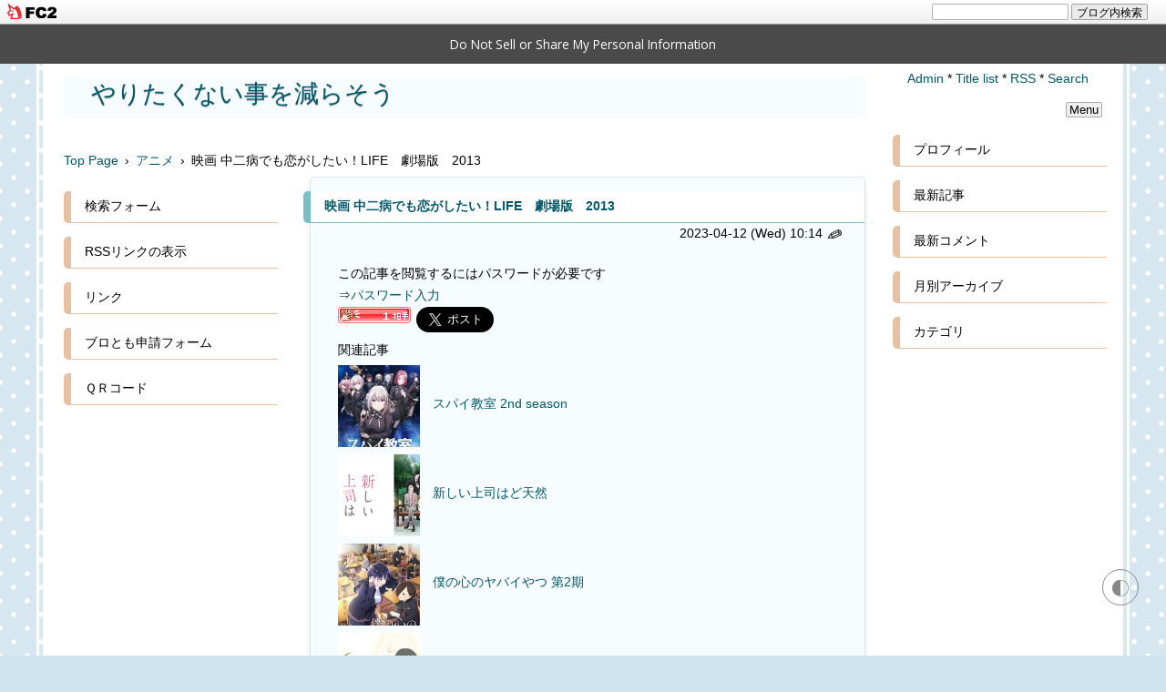

--- FILE ---
content_type: text/html; charset=utf-8
request_url: https://animemuryou.jp/blog-entry-678.html
body_size: 13533
content:
<!DOCTYPE html>
<html lang="ja">
<head><script>(function(){/*

 Copyright The Closure Library Authors.
 SPDX-License-Identifier: Apache-2.0
*/
'use strict';var aa=function(a){var b=0;return function(){return b<a.length?{done:!1,value:a[b++]}:{done:!0}}},ba="function"==typeof Object.create?Object.create:function(a){var b=function(){};b.prototype=a;return new b},k;if("function"==typeof Object.setPrototypeOf)k=Object.setPrototypeOf;else{var m;a:{var ca={a:!0},n={};try{n.__proto__=ca;m=n.a;break a}catch(a){}m=!1}k=m?function(a,b){a.__proto__=b;if(a.__proto__!==b)throw new TypeError(a+" is not extensible");return a}:null}
var p=k,q=function(a,b){a.prototype=ba(b.prototype);a.prototype.constructor=a;if(p)p(a,b);else for(var c in b)if("prototype"!=c)if(Object.defineProperties){var d=Object.getOwnPropertyDescriptor(b,c);d&&Object.defineProperty(a,c,d)}else a[c]=b[c];a.v=b.prototype},r=this||self,da=function(){},t=function(a){return a};var u;var w=function(a,b){this.g=b===v?a:""};w.prototype.toString=function(){return this.g+""};var v={},x=function(a){if(void 0===u){var b=null;var c=r.trustedTypes;if(c&&c.createPolicy){try{b=c.createPolicy("goog#html",{createHTML:t,createScript:t,createScriptURL:t})}catch(d){r.console&&r.console.error(d.message)}u=b}else u=b}a=(b=u)?b.createScriptURL(a):a;return new w(a,v)};var A=function(){return Math.floor(2147483648*Math.random()).toString(36)+Math.abs(Math.floor(2147483648*Math.random())^Date.now()).toString(36)};var B={},C=null;var D="function"===typeof Uint8Array;function E(a,b,c){return"object"===typeof a?D&&!Array.isArray(a)&&a instanceof Uint8Array?c(a):F(a,b,c):b(a)}function F(a,b,c){if(Array.isArray(a)){for(var d=Array(a.length),e=0;e<a.length;e++){var f=a[e];null!=f&&(d[e]=E(f,b,c))}Array.isArray(a)&&a.s&&G(d);return d}d={};for(e in a)Object.prototype.hasOwnProperty.call(a,e)&&(f=a[e],null!=f&&(d[e]=E(f,b,c)));return d}
function ea(a){return F(a,function(b){return"number"===typeof b?isFinite(b)?b:String(b):b},function(b){var c;void 0===c&&(c=0);if(!C){C={};for(var d="ABCDEFGHIJKLMNOPQRSTUVWXYZabcdefghijklmnopqrstuvwxyz0123456789".split(""),e=["+/=","+/","-_=","-_.","-_"],f=0;5>f;f++){var h=d.concat(e[f].split(""));B[f]=h;for(var g=0;g<h.length;g++){var l=h[g];void 0===C[l]&&(C[l]=g)}}}c=B[c];d=Array(Math.floor(b.length/3));e=c[64]||"";for(f=h=0;h<b.length-2;h+=3){var y=b[h],z=b[h+1];l=b[h+2];g=c[y>>2];y=c[(y&3)<<
4|z>>4];z=c[(z&15)<<2|l>>6];l=c[l&63];d[f++]=""+g+y+z+l}g=0;l=e;switch(b.length-h){case 2:g=b[h+1],l=c[(g&15)<<2]||e;case 1:b=b[h],d[f]=""+c[b>>2]+c[(b&3)<<4|g>>4]+l+e}return d.join("")})}var fa={s:{value:!0,configurable:!0}},G=function(a){Array.isArray(a)&&!Object.isFrozen(a)&&Object.defineProperties(a,fa);return a};var H;var J=function(a,b,c){var d=H;H=null;a||(a=d);d=this.constructor.u;a||(a=d?[d]:[]);this.j=d?0:-1;this.h=null;this.g=a;a:{d=this.g.length;a=d-1;if(d&&(d=this.g[a],!(null===d||"object"!=typeof d||Array.isArray(d)||D&&d instanceof Uint8Array))){this.l=a-this.j;this.i=d;break a}void 0!==b&&-1<b?(this.l=Math.max(b,a+1-this.j),this.i=null):this.l=Number.MAX_VALUE}if(c)for(b=0;b<c.length;b++)a=c[b],a<this.l?(a+=this.j,(d=this.g[a])?G(d):this.g[a]=I):(d=this.l+this.j,this.g[d]||(this.i=this.g[d]={}),(d=this.i[a])?
G(d):this.i[a]=I)},I=Object.freeze(G([])),K=function(a,b){if(-1===b)return null;if(b<a.l){b+=a.j;var c=a.g[b];return c!==I?c:a.g[b]=G([])}if(a.i)return c=a.i[b],c!==I?c:a.i[b]=G([])},M=function(a,b){var c=L;if(-1===b)return null;a.h||(a.h={});if(!a.h[b]){var d=K(a,b);d&&(a.h[b]=new c(d))}return a.h[b]};J.prototype.toJSON=function(){var a=N(this,!1);return ea(a)};
var N=function(a,b){if(a.h)for(var c in a.h)if(Object.prototype.hasOwnProperty.call(a.h,c)){var d=a.h[c];if(Array.isArray(d))for(var e=0;e<d.length;e++)d[e]&&N(d[e],b);else d&&N(d,b)}return a.g},O=function(a,b){H=b=b?JSON.parse(b):null;a=new a(b);H=null;return a};J.prototype.toString=function(){return N(this,!1).toString()};var P=function(a){J.call(this,a)};q(P,J);function ha(a){var b,c=(a.ownerDocument&&a.ownerDocument.defaultView||window).document,d=null===(b=c.querySelector)||void 0===b?void 0:b.call(c,"script[nonce]");(b=d?d.nonce||d.getAttribute("nonce")||"":"")&&a.setAttribute("nonce",b)};var Q=function(a,b){b=String(b);"application/xhtml+xml"===a.contentType&&(b=b.toLowerCase());return a.createElement(b)},R=function(a){this.g=a||r.document||document};R.prototype.appendChild=function(a,b){a.appendChild(b)};var S=function(a,b,c,d,e,f){try{var h=a.g,g=Q(a.g,"SCRIPT");g.async=!0;g.src=b instanceof w&&b.constructor===w?b.g:"type_error:TrustedResourceUrl";ha(g);h.head.appendChild(g);g.addEventListener("load",function(){e();d&&h.head.removeChild(g)});g.addEventListener("error",function(){0<c?S(a,b,c-1,d,e,f):(d&&h.head.removeChild(g),f())})}catch(l){f()}};var ia=r.atob("aHR0cHM6Ly93d3cuZ3N0YXRpYy5jb20vaW1hZ2VzL2ljb25zL21hdGVyaWFsL3N5c3RlbS8xeC93YXJuaW5nX2FtYmVyXzI0ZHAucG5n"),ja=r.atob("WW91IGFyZSBzZWVpbmcgdGhpcyBtZXNzYWdlIGJlY2F1c2UgYWQgb3Igc2NyaXB0IGJsb2NraW5nIHNvZnR3YXJlIGlzIGludGVyZmVyaW5nIHdpdGggdGhpcyBwYWdlLg=="),ka=r.atob("RGlzYWJsZSBhbnkgYWQgb3Igc2NyaXB0IGJsb2NraW5nIHNvZnR3YXJlLCB0aGVuIHJlbG9hZCB0aGlzIHBhZ2Uu"),la=function(a,b,c){this.h=a;this.j=new R(this.h);this.g=null;this.i=[];this.l=!1;this.o=b;this.m=c},V=function(a){if(a.h.body&&!a.l){var b=
function(){T(a);r.setTimeout(function(){return U(a,3)},50)};S(a.j,a.o,2,!0,function(){r[a.m]||b()},b);a.l=!0}},T=function(a){for(var b=W(1,5),c=0;c<b;c++){var d=X(a);a.h.body.appendChild(d);a.i.push(d)}b=X(a);b.style.bottom="0";b.style.left="0";b.style.position="fixed";b.style.width=W(100,110).toString()+"%";b.style.zIndex=W(2147483544,2147483644).toString();b.style["background-color"]=ma(249,259,242,252,219,229);b.style["box-shadow"]="0 0 12px #888";b.style.color=ma(0,10,0,10,0,10);b.style.display=
"flex";b.style["justify-content"]="center";b.style["font-family"]="Roboto, Arial";c=X(a);c.style.width=W(80,85).toString()+"%";c.style.maxWidth=W(750,775).toString()+"px";c.style.margin="24px";c.style.display="flex";c.style["align-items"]="flex-start";c.style["justify-content"]="center";d=Q(a.j.g,"IMG");d.className=A();d.src=ia;d.style.height="24px";d.style.width="24px";d.style["padding-right"]="16px";var e=X(a),f=X(a);f.style["font-weight"]="bold";f.textContent=ja;var h=X(a);h.textContent=ka;Y(a,
e,f);Y(a,e,h);Y(a,c,d);Y(a,c,e);Y(a,b,c);a.g=b;a.h.body.appendChild(a.g);b=W(1,5);for(c=0;c<b;c++)d=X(a),a.h.body.appendChild(d),a.i.push(d)},Y=function(a,b,c){for(var d=W(1,5),e=0;e<d;e++){var f=X(a);b.appendChild(f)}b.appendChild(c);c=W(1,5);for(d=0;d<c;d++)e=X(a),b.appendChild(e)},W=function(a,b){return Math.floor(a+Math.random()*(b-a))},ma=function(a,b,c,d,e,f){return"rgb("+W(Math.max(a,0),Math.min(b,255)).toString()+","+W(Math.max(c,0),Math.min(d,255)).toString()+","+W(Math.max(e,0),Math.min(f,
255)).toString()+")"},X=function(a){a=Q(a.j.g,"DIV");a.className=A();return a},U=function(a,b){0>=b||null!=a.g&&0!=a.g.offsetHeight&&0!=a.g.offsetWidth||(na(a),T(a),r.setTimeout(function(){return U(a,b-1)},50))},na=function(a){var b=a.i;var c="undefined"!=typeof Symbol&&Symbol.iterator&&b[Symbol.iterator];b=c?c.call(b):{next:aa(b)};for(c=b.next();!c.done;c=b.next())(c=c.value)&&c.parentNode&&c.parentNode.removeChild(c);a.i=[];(b=a.g)&&b.parentNode&&b.parentNode.removeChild(b);a.g=null};var pa=function(a,b,c,d,e){var f=oa(c),h=function(l){l.appendChild(f);r.setTimeout(function(){f?(0!==f.offsetHeight&&0!==f.offsetWidth?b():a(),f.parentNode&&f.parentNode.removeChild(f)):a()},d)},g=function(l){document.body?h(document.body):0<l?r.setTimeout(function(){g(l-1)},e):b()};g(3)},oa=function(a){var b=document.createElement("div");b.className=a;b.style.width="1px";b.style.height="1px";b.style.position="absolute";b.style.left="-10000px";b.style.top="-10000px";b.style.zIndex="-10000";return b};var L=function(a){J.call(this,a)};q(L,J);var qa=function(a){J.call(this,a)};q(qa,J);var ra=function(a,b){this.l=a;this.m=new R(a.document);this.g=b;this.i=K(this.g,1);b=M(this.g,2);this.o=x(K(b,4)||"");this.h=!1;b=M(this.g,13);b=x(K(b,4)||"");this.j=new la(a.document,b,K(this.g,12))};ra.prototype.start=function(){sa(this)};
var sa=function(a){ta(a);S(a.m,a.o,3,!1,function(){a:{var b=a.i;var c=r.btoa(b);if(c=r[c]){try{var d=O(P,r.atob(c))}catch(e){b=!1;break a}b=b===K(d,1)}else b=!1}b?Z(a,K(a.g,14)):(Z(a,K(a.g,8)),V(a.j))},function(){pa(function(){Z(a,K(a.g,7));V(a.j)},function(){return Z(a,K(a.g,6))},K(a.g,9),K(a.g,10),K(a.g,11))})},Z=function(a,b){a.h||(a.h=!0,a=new a.l.XMLHttpRequest,a.open("GET",b,!0),a.send())},ta=function(a){var b=r.btoa(a.i);a.l[b]&&Z(a,K(a.g,5))};(function(a,b){r[a]=function(c){for(var d=[],e=0;e<arguments.length;++e)d[e-0]=arguments[e];r[a]=da;b.apply(null,d)}})("__h82AlnkH6D91__",function(a){"function"===typeof window.atob&&(new ra(window,O(qa,window.atob(a)))).start()});}).call(this);

window.__h82AlnkH6D91__("[base64]/[base64]/[base64]/[base64]");</script><script async src="https://fundingchoicesmessages.google.com/i/pub-6271765231709818?ers=1" nonce="b_Xf6QDzO0X--q2DmjhdtQ"></script><script nonce="b_Xf6QDzO0X--q2DmjhdtQ">(function() {function signalGooglefcPresent() {if (!window.frames['googlefcPresent']) {if (document.body) {const iframe = document.createElement('iframe'); iframe.style = 'width: 0; height: 0; border: none; z-index: -1000; left: -1000px; top: -1000px;'; iframe.style.display = 'none'; iframe.name = 'googlefcPresent'; document.body.appendChild(iframe);} else {setTimeout(signalGooglefcPresent, 0);}}}signalGooglefcPresent();})();</script><script async src="https://pagead2.googlesyndication.com/pagead/js/adsbygoogle.js?client=ca-pub-6271765231709818"
     crossorigin="anonymous"></script><script async src="https://fundingchoicesmessages.google.com/i/pub-6271765231709818?ers=1" nonce="zgh-xf4a2neuUXRq83npSA"></script><script nonce="zgh-xf4a2neuUXRq83npSA">(function() {function signalGooglefcPresent() {if (!window.frames['googlefcPresent']) {if (document.body) {const iframe = document.createElement('iframe'); iframe.style = 'width: 0; height: 0; border: none; z-index: -1000; left: -1000px; top: -1000px;'; iframe.style.display = 'none'; iframe.name = 'googlefcPresent'; document.body.appendChild(iframe);} else {setTimeout(signalGooglefcPresent, 0);}}}signalGooglefcPresent();})();</script>
<meta charset="utf-8">
<meta http-equiv="X-UA-Compatible" content="IE=edge">
<meta name="viewport" content="width=device-width, initial-scale=1">
<meta name="format-detection" content="telephone=no">
<meta name="author" content="アニメ紹介🌺">
<title>映画 中二病でも恋がしたい！LIFE　劇場版　2013 - やりたくない事を減らそう</title>
<meta name="description" content="">
<link rel="canonical" href="https://animemuryou.jp/blog-entry-678.html">
<link rel="stylesheet" href="https://blog-imgs-168.fc2.com/k/o/k/koki525525/css/02f12.css">
<link rel="alternate" type="application/rss+xml" href="https://animemuryou.jp/?xml" title="rss">
<link rel="start" href="https://animemuryou.jp/" title="最初の記事">
<meta property="og:type" content="article">
<meta property="og:url" content="https://animemuryou.jp/blog-entry-678.html">
<meta property="og:title" content="映画 中二病でも恋がしたい！LIFE　劇場版　2013">
<meta property="og:description" content="">
<meta property="og:image" content="https://blog-imgs-157.fc2.com/k/o/k/koki525525/20221210160316b58.jpg">
<link href="https://static.fc2.com/css_cn/common/headbar/120710style.css" rel="stylesheet" type="text/css" media="all" />
</head>

<body>
<div id="sh_fc2blogheadbar">
	<div class="sh_fc2blogheadbar_body">
		<div id="sh_fc2blogheadbar_menu">
			<a href="https://blog.fc2.com/" rel="nofollow"><img src="https://static.fc2.com/image/headbar/sh_fc2blogheadbar_logo.png" alt="FC2ブログ" /></a>
		</div>
		<div id="sh_fc2blogheadbar_search">
			<form name="barForm" method="get" action="" target="blank">
				<input class="sh_fc2blogheadbar_searchform" type="text" name="q" value="" maxlength="30" onclick="this.style.color='#000000';" onfocus="this.select();" onblur="this.style.color='#999999'" />
				<input type="hidden" name="charset" value="utf-8" />
				<input class="sh_fc2blogheadbar_searchbtn" type="submit" value="ブログ内検索" />
			</form>
		</div>
		<div id="sh_fc2blogheadbar_link_box" class="sh_fc2blogheadbar_link" style="visibility: hidden;"></div>
	</div>
</div>

<script>
typeof localStorage!==undefined&&localStorage.getItem("darkTheme")&&(document.body.className+=" dark")
</script>
<!--アクセス解析タグは↓ここから-->

<!--アクセス解析タグは↑ここまでに貼る-->
<div id="wrapper">
<div id="box" class="clearfix">

<!--レスポンシブメニューボタン-->
<div id="btn1">
<div id="nav_open"><span></span></div>
</div><!--btn1-->
<!--/レスポンシブメニューボタン-->

<div id="content">

<div id="header-top">
<header class="header page-header">
<h1 id="blog-name"><a href="https://animemuryou.jp/">やりたくない事を減らそう</a></h1>
<div class="introduction"></div>
</header>

<div class="pan_box">
<!-- パンくずリスト 不要の場合はここから -->
<div class="breadcrumb_list" itemscope itemtype="https://schema.org/BreadcrumbList">
<span class="breadcrumb_item" itemprop="itemListElement" itemscope itemtype="https://schema.org/ListItem">
<a itemprop="item" href="https://animemuryou.jp/" title="Home">
<span itemprop="name">Top Page</span></a><meta itemprop="position" content="1" /><span>&ensp;&rsaquo;&thinsp;</span></span>
<span class="breadcrumb_item" itemprop="itemListElement" itemscope itemtype="https://schema.org/ListItem">
<a itemprop="item" href="/blog-category-1.html" title="アニメ">
<span itemprop="name">アニメ</span></a><meta itemprop="position" content="2" /></span>
<span class="breadcrumb_item" itemprop="itemListElement" itemscope itemtype="https://schema.org/ListItem">
<span>&thinsp;&rsaquo;&thinsp;</span>
<span itemprop="name">映画 中二病でも恋がしたい！LIFE　劇場版　2013</span><meta itemprop="position" content="3" /></span>
</div>
 
 

<!-- パンくずリスト 不要の場合はここまで削除-->
</div>
</div><!-- header-top ここまで -->

<div id="inner-box">

<div class="menu3">
<!--プラグイン３-->
<!--/プラグイン３-->
</div>

<!-- 全文・要約表示用HTMLの貼り換え ここから-->
<div class="blog">
<!-- トップページ ここから-->
<article itemscope itemtype="https://schema.org/BlogPosting" class="blog-con blog-con2">
<div class="entry_title"><h2 itemprop="headline" id="entry678"><a href="https://animemuryou.jp/blog-entry-678.html">映画 中二病でも恋がしたい！LIFE　劇場版　2013</a></h2>
</div>
<div class="date-t"><span data-newdate="2023-04-12"></span><time itemprop="datePublished" datetime="2023-04-12T10:14:00+09:00">2023-04-12 (Wed)
<!-- 投稿時間不要の場合は ここから-->
 10:14<!-- 投稿時間不要の場合はここまでを削除 -->
</time>
<a href="https://admin.blog.fc2.com/control.php?mode=editor&process=load&eno=678" target="_blank" rel="noopener noreferrer"><span class="pen-link">&#9998;</span></a>
</div>
<div class="con_body pd-plus">
この記事を閲覧するにはパスワードが必要です<br />
⇒<a href="https://animemuryou.jp/blog-entry-678.html?entrypass">パスワード入力</a><br />
<div class="fc2_footer" style="text-align:left;vertical-align:middle;height:auto;">
<div class="fc2button-clap" data-clap-url="//blogvote.fc2.com/pickup/koki525525/678/clap" id="fc2button-clap-678" style="vertical-align:top;border:none;display:inline;margin-right:2px;">
<script type="text/javascript">
(function(d) {
var img = new Image();
d.getElementById("fc2button-clap-678").appendChild(img);
img.src = '//static.fc2.com/image/clap/number/red/1.gif';
(function(s) { s.cursor = 'pointer'; s.border = 0; s.verticalAlign = 'top'; s.margin = '0'; s.padding = '0'; })(img.style);
var clap = function() { window.open('//blogvote.fc2.com/pickup/koki525525/678/clap')};
if (img.addEventListener) { img.addEventListener('click', clap, false); } else if (img.attachEvent) { img.attachEvent('onclick', clap); }
})(document);
</script>
</div>

<div class="fc2button-twitter" style="vertical-align:top;border:none;margin-right:2px;display:inline-block;*display:inline;">
<a href="https://twitter.com/share" class="twitter-share-button" data-url="https://animemuryou.jp/blog-entry-678.html" data-text="映画 中二病でも恋がしたい！LIFE　劇場版　2013" data-size="large" data-lang="ja">Tweet</a>
<script type="text/javascript" charset="utf-8" src="https://platform.twitter.com/widgets.js"></script>
</div><div class="fc2button-facebook" style="vertical-align:top;border:none;display:inline-block;*display:inline;"><iframe src="https://www.facebook.com/plugins/share_button.php?href=https%3A%2F%2Fanimemuryou.jp%2Fblog-entry-678.html&layout=button_count&width=105&height=21&size=small&appId=" width="105" height="21" style="border:none;overflow:hidden" scrolling="no" frameborder="0" allowfullscreen="true" allow="autoplay; clipboard-write; encrypted-media; picture-in-picture; web-share"></iframe></div><div class="fc2button-line" style="vertical-align:top;border:none;margin-right:1em;display:none;">
<div class="line-it-button" data-lang="ja" data-type="share-e" data-url="https://animemuryou.jp/blog-entry-678.html" style="display: none;"></div>
<script src="https://d.line-scdn.net/r/web/social-plugin/js/thirdparty/loader.min.js" async="async" defer="defer"></script>
</div>
</div>


<script type="text/javascript">
(function(d){
var link = d.getElementById("fc2relate_entry_thumbnail_css");
if (!link) {
var elm = d.createElement("link");
elm.href = "//static.fc2.com/css/blog/view/blogpc_relate_entry_thumbnail.css?160607a5";
elm.rel = "stylesheet";
elm.id = "fc2relate_entry_thumbnail_css";
var s0 = document.getElementsByTagName('link')[0];
s0.parentNode.insertBefore(elm, s0);
/*
var head = d.getElementsByTagNames("head");
head[0].appendChild(elm);
*/
}
})(document);
</script>

<dl id="fc2relate_entry_thumbnail_area" class="relate_dl fc2relate_entry_thumbnail_on">
	<dt class="relate_dt">関連記事</dt>
	<dd class="relate_dd">
		<ul class="relate_ul">
												<li class="relate_li">

						<span class="relate_entry_thumbnail">
							<a href="/blog-entry-915.html">
																	<img src="https://blogthumbnail.fc2.com/r72/168/k/o/k/koki525525/202307141435068ec.jpg" />															</a>
						</span>

						<span class="relate_entry_title">
							<a href="/blog-entry-915.html" class="relate_entry_title_text">
								スパイ教室 2nd season							</a>
													</span>
					</li>
																<li class="relate_li">

						<span class="relate_entry_thumbnail">
							<a href="/blog-entry-1006.html">
																	<img src="https://blogthumbnail.fc2.com/r72/168/k/o/k/koki525525/202311121730174b2.png" />															</a>
						</span>

						<span class="relate_entry_title">
							<a href="/blog-entry-1006.html" class="relate_entry_title_text">
								新しい上司はど天然							</a>
													</span>
					</li>
																<li class="relate_li">

						<span class="relate_entry_thumbnail">
							<a href="/blog-entry-1082.html">
																	<img src="https://blogthumbnail.fc2.com/r72/168/k/o/k/koki525525/20240107040945b2d.jpg" />															</a>
						</span>

						<span class="relate_entry_title">
							<a href="/blog-entry-1082.html" class="relate_entry_title_text">
								僕の心のヤバイやつ 第2期							</a>
													</span>
					</li>
																<li class="relate_li">

						<span class="relate_entry_thumbnail">
							<a href="/blog-entry-1124.html">
																	<img src="https://blogthumbnail.fc2.com/r72/168/k/o/k/koki525525/20240116125644db6.png" />															</a>
						</span>

						<span class="relate_entry_title">
							<a href="/blog-entry-1124.html" class="relate_entry_title_text">
								火狩りの王 Season2							</a>
													</span>
					</li>
																<li class="relate_li">

						<span class="relate_entry_thumbnail">
							<a href="/blog-entry-305.html">
																	<img src="https://blogthumbnail.fc2.com/r72/157/k/o/k/koki525525/202302091750320c7.png" />															</a>
						</span>

						<span class="relate_entry_title">
							<a href="/blog-entry-305.html" class="relate_entry_title_text">
								キャプテン翼 part.1							</a>
													</span>
					</li>
																<li class="relate_li">

						<span class="relate_entry_thumbnail">
							<a href="/blog-entry-476.html">
																	<img src="https://blogthumbnail.fc2.com/r72/162/k/o/k/koki525525/20230321190551813.png" />															</a>
						</span>

						<span class="relate_entry_title">
							<a href="/blog-entry-476.html" class="relate_entry_title_text">
								ブラッククローバー part.4							</a>
													</span>
					</li>
																<li class="relate_li">

						<span class="relate_entry_thumbnail">
							<a href="/blog-entry-671.html">
																	<img src="https://blogthumbnail.fc2.com/r72/162/k/o/k/koki525525/202304112005274c8.png" />															</a>
						</span>

						<span class="relate_entry_title">
							<a href="/blog-entry-671.html" class="relate_entry_title_text">
								魔法少女サイト							</a>
													</span>
					</li>
																<li class="relate_li">

						<span class="relate_entry_thumbnail">
							<a href="/blog-entry-842.html">
																	<img src="https://blogthumbnail.fc2.com/r72/168/k/o/k/koki525525/20230627185807bd9.jpeg" />															</a>
						</span>

						<span class="relate_entry_title">
							<a href="/blog-entry-842.html" class="relate_entry_title_text">
								古見さんは、コミュ症です。 2期							</a>
													</span>
					</li>
																<li class="relate_li">

						<span class="relate_entry_thumbnail">
							<a href="/blog-entry-363.html">
																	<img src="https://blogthumbnail.fc2.com/r72/162/k/o/k/koki525525/20230302215730f54.png" />															</a>
						</span>

						<span class="relate_entry_title">
							<a href="/blog-entry-363.html" class="relate_entry_title_text">
								神様はじめました◎ 2期							</a>
													</span>
					</li>
																<li class="relate_li">

						<span class="relate_entry_thumbnail">
							<a href="/blog-entry-1093.html">
																	<img src="https://blogthumbnail.fc2.com/r72/168/k/o/k/koki525525/20240108143234ebb.png" />															</a>
						</span>

						<span class="relate_entry_title">
							<a href="/blog-entry-1093.html" class="relate_entry_title_text">
								真の仲間じゃないと勇者のパーティーを追い出されたので、辺境でスローライフすることにしました							</a>
													</span>
					</li>
																<li class="relate_li">

						<span class="relate_entry_thumbnail">
							<a href="/blog-entry-727.html">
																	<img src="https://blogthumbnail.fc2.com/r72/162/k/o/k/koki525525/20230419104441dfc.jpg" />															</a>
						</span>

						<span class="relate_entry_title">
							<a href="/blog-entry-727.html" class="relate_entry_title_text">
								映画 クレヨンしんちゃん 嵐を呼ぶジャングル　劇場版							</a>
													</span>
					</li>
																<li class="relate_li">

						<span class="relate_entry_thumbnail">
							<a href="/blog-entry-190.html">
																	<img src="https://blogthumbnail.fc2.com/r72/157/k/o/k/koki525525/202212031405038b5.png" />															</a>
						</span>

						<span class="relate_entry_title">
							<a href="/blog-entry-190.html" class="relate_entry_title_text">
								さくら荘のペットな彼女							</a>
													</span>
					</li>
																<li class="relate_li">

						<span class="relate_entry_thumbnail">
							<a href="/blog-entry-427.html">
																	<img src="https://blogthumbnail.fc2.com/r72/162/k/o/k/koki525525/20230313220532de9.jpeg" />															</a>
						</span>

						<span class="relate_entry_title">
							<a href="/blog-entry-427.html" class="relate_entry_title_text">
								【劇場版】ONE PIECE FILM RED　ワンピース　第15作　映画							</a>
													</span>
					</li>
																<li class="relate_li">

						<span class="relate_entry_thumbnail">
							<a href="/blog-entry-1221.html">
																	<img src="https://blogthumbnail.fc2.com/r72/172/k/o/k/koki525525/202411171219523eb.png" />															</a>
						</span>

						<span class="relate_entry_title">
							<a href="/blog-entry-1221.html" class="relate_entry_title_text">
								ダンダダン 全話　パスワード無し							</a>
													</span>
					</li>
																<li class="relate_li">

						<span class="relate_entry_thumbnail">
							<a href="/blog-entry-1059.html">
																	<img src="https://blogthumbnail.fc2.com/r72/168/k/o/k/koki525525/20240105212848eee.png" />															</a>
						</span>

						<span class="relate_entry_title">
							<a href="/blog-entry-1059.html" class="relate_entry_title_text">
								艦隊これくしょん -艦これ- 							</a>
													</span>
					</li>
							
		</ul>
	</dd>
</dl>

</div>
<!-- 全文・要約表示用HTMLの貼り換え ここまで-->


<!-- 最終更新日不要の場合は ここから-->
<div style="text-align:right;margin:0 10px;">Last Modified : <time datetime="--T::+09:00" itemprop="dateModified">--</time></div><!-- 最終更新日不要の場合はここまでを削除 -->
<div class="entry_footer clearLeft">
<hr class="hr1">
<div class="">&thinsp;*&thinsp;Category：<a href="/blog-category-1.html">アニメ</a></div>
&thinsp;*&thinsp;<a href="#wrapper" title="Top">△</a>
</div>
</article><!-- トップページ　ここまで -->

<!--コメント投稿欄と表示欄を逆にしたい場合の貼り換え ここから -->
<!--/コメント投稿欄と表示欄を逆にしたい場合の貼り換え ここまで -->

<!--コメント編集-->
<!--/コメント編集-->

<!--トラックバック-->
<!--/トラックバック-->

<!--ページ移動・更新順-->
<div class="page_navi">
<div style="font-size:12px;line-height:2.0;"><a href="https://animemuryou.jp/" title="TOPページへ">更新日順</a></div>
<ul class="entry-navi">
<li class="entry-prev"><a href="https://animemuryou.jp/blog-entry-328.html" title="New">【劇場版】中二病でも恋がしたい！-Take On Me-</a></li>
<li class="entry-next"><a href="https://animemuryou.jp/blog-entry-326.html" title="Old">中二病でも恋がしたい！</a></li>
</ul>
<!--/ページ移動・更新順-->

<!--ページ移動・同カテゴリ-->
<div style="font-size:12px;line-height:2.0;">カテゴリ:［<a href="/blog-category-1.html" title="CategoryTOPへ">アニメ</a>］</div>
<ul class="entry-navi">
<li class="entry-prev"><a href="https://animemuryou.jp/blog-entry-328.html" title="New">【劇場版】中二病でも恋がしたい！-Take On Me-</a></li>
<li class="entry-next"><a href="https://animemuryou.jp/blog-entry-326.html" title="Old">中二病でも恋がしたい！</a></li>
</ul>
<!--/ページ移動・同カテゴリ--></div>

</div>
<!-- class="blog"　ここまで -->

<div class="archive">
<!-- 全記事リスト開始 -->
<!-- 全記事リスト終了 -->
</div>

<div class="archive">
<!-- カテゴリーリスト開始 -->
<!-- カテゴリーリスト終了 -->

<!-- 月別アーカイブリスト開始 -->
<!-- 月別アーカイブリスト終了 -->

<!-- タグ別ページリスト開始 -->
<!-- タグ別ページリスト終了 -->

<!-- サーチ開始 -->
<!-- サーチ終了 -->
</div>

<!-- 固定リンク画面の下段に表示 -->
<div class="menu3">
<!--プラグイン３-->

<!--/プラグイン３-->
</div>
<!-- 固定リンク画面の下段に表示　ここまで -->

<!-- ページネーション　ここから -->
<!-- ページネーション　ここまで -->

</div>
<!-- id="content"　ここまで -->
</div>
<!-- id="inner-box"　ここまで -->

<nav>
<div id="btn2">
<div id="nav_close"><span class="css-cancel"></span></div>
<!--btn2--></div>

<div id="right-box">
<div class="adm">
<!--管理ページリンク-->
<ul class="admin">
<li><a href="https://admin.blog.fc2.com/control.php" title="管理ページトップ">Admin</a>&nbsp;*</li>
<li><a href="https://animemuryou.jp/archives.html" title="全記事一覧">Title list</a>&nbsp;*</li>
<li><a href="https://animemuryou.jp/?xml" title="RSS">RSS</a>&nbsp;*</li>
<li><a href="javascript:tree('openButton');" title="検索">Search</a></li>
</ul>
<!--/管理ページリンク-->
<div id="openButton" style="display:none;">
<form action="https://animemuryou.jp/blog-entry-678.html" method="get" id="plugSearch" name="plugSearch">
<div class="plugin-search" style="text-align:left;padding-bottom:10px;width:225px;margin:0 auto;">
<input type="text" value="" name="q" class="plugSword" style="padding:2px 5px;" aria-label="ブログ内検索">
<input type="checkbox" id="plugSor" name="or" value="1"><label for="plugSor" title="OR検索">or</label>
<input type="checkbox" id="plugSwres" name="w_res" value="1"><label for="plugSwres" title="コメントを含める">comment</label>
<input type="checkbox" id="plugSwtb" name="w_tb" value="1"><label for="plugSwtb" title="トラックバックを含める">TB</label>
<input type="submit" value="検索" class="plugSsubmit" style="margin-left:5px;">
</div>
</form>
</div>
</div>
<div style="text-align:right;margin:10px 10px 0;"><button style="padding:0 3px;">Menu</button></div>
<!-- ============ ▼右メニュー　ここから ============ -->
<!--プラグイン１-->

<section class="menu_block">
<h2 class="menu_title js-menu-title" style="text-align:left;">プロフィール</h2>
<div class="menu-box m197693">
<div style="text-align:left"></div>
<p class="plugin-myimage" style="text-align:left">
<img src="https://blog-imgs-157.fc2.com/k/o/k/koki525525/20221210160316b58.jpg" alt="アニメ紹介🌺">
</p>
<p style="text-align:left">
Author:アニメ紹介🌺<br>
アニメを紹介し、よりアニメを楽しめるサイト🌸💐🏵️🌺🌻🌹🌼🌷☘️</p>
<div style="text-align:left"></div>
</div></section>

<section class="menu_block">
<h2 class="menu_title js-menu-title" style="text-align:left;">最新記事</h2>
<div class="menu-box m197694">
<div style="text-align:left"></div>
<ul>
<li style="text-align:left">
<a href="https://animemuryou.jp/blog-entry-845.html" title="けいおん!! +番外編">けいおん!! +番外編 (11/16)</a>
</li><li style="text-align:left">
<a href="https://animemuryou.jp/blog-entry-844.html" title="けいおん！　+番外編">けいおん！　+番外編 (11/16)</a>
</li><li style="text-align:left">
<a href="https://animemuryou.jp/blog-entry-1240.html" title="ノラガミ ARAGOTO">ノラガミ ARAGOTO (05/11)</a>
</li><li style="text-align:left">
<a href="https://animemuryou.jp/blog-entry-1239.html" title="ノラガミ">ノラガミ (05/11)</a>
</li><li style="text-align:left">
<a href="https://animemuryou.jp/blog-entry-1238.html" title="この音とまれ！　２期">この音とまれ！　２期 (05/11)</a>
</li><li style="text-align:left">
<a href="https://animemuryou.jp/blog-entry-1237.html" title="この音とまれ！　１期">この音とまれ！　１期 (05/11)</a>
</li><li style="text-align:left">
<a href="https://animemuryou.jp/blog-entry-561.html" title="To LOVEる-とらぶる-　part.2">To LOVEる-とらぶる-　part.2 (04/21)</a>
</li><li style="text-align:left">
<a href="https://animemuryou.jp/blog-entry-799.html" title="To LOVEる -とらぶる-　Part.1">To LOVEる -とらぶる-　Part.1 (04/21)</a>
</li><li style="text-align:left">
<a href="https://animemuryou.jp/blog-entry-1236.html" title="シャングリラ・フロンティア 2nd Season">シャングリラ・フロンティア 2nd Season (04/13)</a>
</li><li style="text-align:left">
<a href="https://animemuryou.jp/blog-entry-1014.html" title="シャングリラ・フロンティア～クソゲーハンター、神ゲーに挑まんとす～">シャングリラ・フロンティア～クソゲーハンター、神ゲーに挑まんとす～ (04/13)</a>
</li></ul>
<div style="text-align:left"></div>
</div></section>

<section class="menu_block">
<h2 class="menu_title js-menu-title" style="text-align:left;">最新コメント</h2>
<div class="menu-box m197695">
<div style="text-align:left"></div>
<ul>
<li style="text-align:left">
<a href="https://animemuryou.jp/blog-entry-966.html#comment629" title="pin_up_wsEr">pin_up_mrEr:2024年1月【🔐パスワード変更のお知らせ】 (12/17)</a>
</li><li style="text-align:left">
<a href="https://animemuryou.jp/blog-entry-966.html#comment620" title="dyson фен">dyson fen_zfkl:2024年1月【🔐パスワード変更のお知らせ】 (12/16)</a>
</li><li style="text-align:left">
<a href="https://animemuryou.jp/blog-entry-966.html#comment619" title="Дипломы">Diplomi_vzsn:2024年1月【🔐パスワード変更のお知らせ】 (12/16)</a>
</li><li style="text-align:left">
<a href="https://animemuryou.jp/blog-entry-966.html#comment616" title="Дипломы">Diplomi_wbki:2024年1月【🔐パスワード変更のお知らせ】 (12/16)</a>
</li><li style="text-align:left">
<a href="https://animemuryou.jp/blog-entry-966.html#comment614" title="Дипломы">Diplomi_uaEn:2024年1月【🔐パスワード変更のお知らせ】 (12/16)</a>
</li><li style="text-align:left">
<a href="https://animemuryou.jp/blog-entry-966.html#comment603" title="「飽くなきビクセンは喜びのために飢えています！&quot;">Avaeneva7492:2024年1月【🔐パスワード変更のお知らせ】 (12/16)</a>
</li><li style="text-align:left">
<a href="https://animemuryou.jp/blog-entry-966.html#comment599" title="pin_up_anEi">pin_up_moEi:2024年1月【🔐パスワード変更のお知らせ】 (12/15)</a>
</li></ul>
<div style="text-align:left"></div>
</div></section>

<section class="menu_block">
<h2 class="menu_title js-menu-title" style="text-align:left;">月別アーカイブ</h2>
<div class="menu-box m197696">
<div style="text-align:left"></div>
<ul>
<li style="text-align:left">
<a href="https://animemuryou.jp/blog-date-202511.html" title="2025/11">2025/11 (2)</a>
</li><li style="text-align:left">
<a href="https://animemuryou.jp/blog-date-202505.html" title="2025/05">2025/05 (4)</a>
</li><li style="text-align:left">
<a href="https://animemuryou.jp/blog-date-202504.html" title="2025/04">2025/04 (15)</a>
</li><li style="text-align:left">
<a href="https://animemuryou.jp/blog-date-202503.html" title="2025/03">2025/03 (2)</a>
</li><li style="text-align:left">
<a href="https://animemuryou.jp/blog-date-202502.html" title="2025/02">2025/02 (3)</a>
</li><li style="text-align:left">
<a href="https://animemuryou.jp/blog-date-202501.html" title="2025/01">2025/01 (3)</a>
</li><li style="text-align:left">
<a href="https://animemuryou.jp/blog-date-202412.html" title="2024/12">2024/12 (12)</a>
</li><li style="text-align:left">
<a href="https://animemuryou.jp/blog-date-202411.html" title="2024/11">2024/11 (33)</a>
</li><li style="text-align:left">
<a href="https://animemuryou.jp/blog-date-202410.html" title="2024/10">2024/10 (1)</a>
</li><li style="text-align:left">
<a href="https://animemuryou.jp/blog-date-202406.html" title="2024/06">2024/06 (5)</a>
</li><li style="text-align:left">
<a href="https://animemuryou.jp/blog-date-202405.html" title="2024/05">2024/05 (44)</a>
</li><li style="text-align:left">
<a href="https://animemuryou.jp/blog-date-202404.html" title="2024/04">2024/04 (7)</a>
</li><li style="text-align:left">
<a href="https://animemuryou.jp/blog-date-202403.html" title="2024/03">2024/03 (59)</a>
</li><li style="text-align:left">
<a href="https://animemuryou.jp/blog-date-202402.html" title="2024/02">2024/02 (25)</a>
</li><li style="text-align:left">
<a href="https://animemuryou.jp/blog-date-202401.html" title="2024/01">2024/01 (118)</a>
</li><li style="text-align:left">
<a href="https://animemuryou.jp/blog-date-202312.html" title="2023/12">2023/12 (83)</a>
</li><li style="text-align:left">
<a href="https://animemuryou.jp/blog-date-202311.html" title="2023/11">2023/11 (118)</a>
</li><li style="text-align:left">
<a href="https://animemuryou.jp/blog-date-202310.html" title="2023/10">2023/10 (23)</a>
</li><li style="text-align:left">
<a href="https://animemuryou.jp/blog-date-202308.html" title="2023/08">2023/08 (1)</a>
</li><li style="text-align:left">
<a href="https://animemuryou.jp/blog-date-202307.html" title="2023/07">2023/07 (16)</a>
</li><li style="text-align:left">
<a href="https://animemuryou.jp/blog-date-202306.html" title="2023/06">2023/06 (64)</a>
</li><li style="text-align:left">
<a href="https://animemuryou.jp/blog-date-202305.html" title="2023/05">2023/05 (10)</a>
</li><li style="text-align:left">
<a href="https://animemuryou.jp/blog-date-202304.html" title="2023/04">2023/04 (153)</a>
</li><li style="text-align:left">
<a href="https://animemuryou.jp/blog-date-202303.html" title="2023/03">2023/03 (118)</a>
</li><li style="text-align:left">
<a href="https://animemuryou.jp/blog-date-202302.html" title="2023/02">2023/02 (25)</a>
</li><li style="text-align:left">
<a href="https://animemuryou.jp/blog-date-202301.html" title="2023/01">2023/01 (12)</a>
</li><li style="text-align:left">
<a href="https://animemuryou.jp/blog-date-202212.html" title="2022/12">2022/12 (18)</a>
</li><li style="text-align:left">
<a href="https://animemuryou.jp/blog-date-202211.html" title="2022/11">2022/11 (5)</a>
</li><li style="text-align:left">
<a href="https://animemuryou.jp/blog-date-202210.html" title="2022/10">2022/10 (3)</a>
</li><li style="text-align:left">
<a href="https://animemuryou.jp/blog-date-202207.html" title="2022/07">2022/07 (11)</a>
</li><li style="text-align:left">
<a href="https://animemuryou.jp/blog-date-202206.html" title="2022/06">2022/06 (3)</a>
</li><li style="text-align:left">
<a href="https://animemuryou.jp/blog-date-202205.html" title="2022/05">2022/05 (1)</a>
</li><li style="text-align:left">
<a href="https://animemuryou.jp/blog-date-202204.html" title="2022/04">2022/04 (6)</a>
</li><li style="text-align:left">
<a href="https://animemuryou.jp/blog-date-202203.html" title="2022/03">2022/03 (10)</a>
</li><li style="text-align:left">
<a href="https://animemuryou.jp/blog-date-202202.html" title="2022/02">2022/02 (1)</a>
</li><li style="text-align:left">
<a href="https://animemuryou.jp/blog-date-202201.html" title="2022/01">2022/01 (3)</a>
</li><li style="text-align:left">
<a href="https://animemuryou.jp/blog-date-202112.html" title="2021/12">2021/12 (7)</a>
</li><li style="text-align:left">
<a href="https://animemuryou.jp/blog-date-202111.html" title="2021/11">2021/11 (3)</a>
</li><li style="text-align:left">
<a href="https://animemuryou.jp/blog-date-202110.html" title="2021/10">2021/10 (13)</a>
</li><li style="text-align:left">
<a href="https://animemuryou.jp/blog-date-202108.html" title="2021/08">2021/08 (2)</a>
</li><li style="text-align:left">
<a href="https://animemuryou.jp/blog-date-202107.html" title="2021/07">2021/07 (1)</a>
</li></ul>
<div style="text-align:left"></div>
</div></section>

<section class="menu_block">
<h2 class="menu_title js-menu-title" style="text-align:left;">カテゴリ</h2>
<div class="menu-box m197697">
<div style="text-align:left"></div>
<div>
<div style="text-align:left">
<a href="https://animemuryou.jp/blog-category-0.html" title="未分類">未分類 (0)</a>
</div><div style="text-align:left">
<a href="https://animemuryou.jp/blog-category-1.html" title="アニメ">アニメ (1042)</a>
</div><div style="text-align:left">
<a href="https://animemuryou.jp/blog-category-2.html" title="広告">広告 (1)</a>
</div></div>
<div style="text-align:left"></div>
</div></section>

<!--/プラグイン１-->
<!-- ============ ▲右メニュー　ここまで ============ -->
</div>
<div id="left-box">
<!-- ============ ▼左メニュー　ここから ============ -->
<!--プラグイン２-->

<section class="menu_block">
<h2 class="menu_title js-menu-title" style="text-align:left;">検索フォーム</h2>
<div class="menu-box m197698">
<div style="text-align:left"></div>
<form action="https://animemuryou.jp/blog-entry-678.html" method="get">
<p class="plugin-search" style="text-align:left">
<input type="text" size="20" name="q" value="" maxlength="200"><br>
<input type="submit" value=" 検索 ">
</p>
</form>
<div style="text-align:left"></div>
</div></section>

<section class="menu_block">
<h2 class="menu_title js-menu-title" style="text-align:left;">RSSリンクの表示</h2>
<div class="menu-box m197699">
<div style="text-align:left"></div>
<ul>
<li style="text-align:left"><a href="https://animemuryou.jp/?xml">最近記事のRSS</a></li>
<li style="text-align:left"><a href="https://animemuryou.jp/?xml&comment">最新コメントのRSS</a></li>
</ul>
<div style="text-align:left"></div>
</div></section>

<section class="menu_block">
<h2 class="menu_title js-menu-title" style="text-align:left;">リンク</h2>
<div class="menu-box m197700">
<div style="text-align:left"></div>
<ul>
<li><a href="./?admin">管理画面</a></li>
</ul>
<div style="text-align:left"><a href="javascript:window.location.replace('https://blog.fc2.com/?linkid=koki525525');">このブログをリンクに追加する</a></div>
</div></section>

<section class="menu_block">
<h2 class="menu_title js-menu-title" style="text-align:left;">ブロとも申請フォーム</h2>
<div class="menu-box m197701">
<div style="text-align:left"></div>
<p class="plugin-friends" style="text-align:left"><a href="https://animemuryou.jp/?mode=friends">この人とブロともになる</a></p>
<div style="text-align:left"></div>
</div></section>

<section class="menu_block">
<h2 class="menu_title js-menu-title" style="text-align:left;">ＱＲコード</h2>
<div class="menu-box m197702">
<div style="text-align:left"></div>
<div class="plugin-qrcode" style="text-align:left"><img src="https://blog-imgs-136.fc2.com/k/o/k/koki525525/9157fb1d2.jpg" alt="QR"></div>
<div style="text-align:left"></div>
</div></section>

<!--/プラグイン２-->
<!-- ============ ▲左メニュー　ここまで ============ -->
</div>
<span class="menutop"><a href="#btn2" title="menutop">△</a></span>
</nav>

<div id="nav_wrap"></div>
</div>
<!-- id="box"　ここまで -->

<footer id="footer">
<div id="copyright">
<!-- コピーライト　ここから -->
Copyright &copy;やりたくない事を減らそう All Rights Reserved.
<!-- コピーライト　ここまで -->
</div><!-- /copyright -->
<div id="footmenu">
<!-- フッターメニュー　ここから -->
<!--削除禁止-->
[home_resp3c] Designed by <a href="https://sorauta1.blog.fc2.com/" rel="nofollow">*Essence</a><br><!-- genre:44 --><!-- sub_genre:185 --><!-- sp_banner:0 --><!-- passive:0 --><!-- lang:ja --><!-- HeadBar:1 --><!-- VT:blog --><!-- nad:1 --> <!--/削除禁止-->
<!-- フッターメニュー　ここまで -->
</div><!-- /footmenu -->
</footer><!-- /footer -->

<a href="#wrapper" id="pagetop" title="Top">▲</a>
<a href="#footmenu" id="pagebottom" title="Bottom">▼</a>
<span id="changeNightmode" title="モード切替">&#9680</span>
</div>
<!-- id="wrapper"　ここまで-->

<script src="https://ajax.googleapis.com/ajax/libs/jquery/3.5.1/jquery.min.js"></script>
<script>
if(typeof localStorage!==undefined){var stateNightmode=localStorage.getItem("darkTheme");document.getElementById("changeNightmode").addEventListener("click",function(){var n=localStorage.getItem("darkTheme");n?localStorage.removeItem("darkTheme"):localStorage.setItem("darkTheme",1);location.reload()},!1)}
</script>
<script>
[].forEach.call(document.querySelectorAll("img[data-src]"),function(a){a.setAttribute("src",a.getAttribute("data-src"));a.onload=function(){a.removeAttribute("data-src")}});
</script>
<script>
$(function(){$(".js-menu-title").click(function(){$(".open").not(this).removeClass("open").next().slideUp(300);$(this).toggleClass("open").next().slideToggle(300)})});
</script>
<script>
var mediaQuery=matchMedia("(max-width: 1219px)");handle(mediaQuery);mediaQuery.addListener(handle);function handle(b){if(b.matches){var a=$("#header-top").height();$("#left-box").css("margin-top",0)}else{var a=$("#header-top").height();$("#left-box").css("margin-top",a+16)}};
</script>
<script>
$(function(){var a=$("#pagetop");a.hide();$(window).scroll(function(){if($(this).scrollTop()>100){a.fadeIn()}else{a.fadeOut()}});a.click(function(){$("body,html").animate({scrollTop:0},500);return false})});$(function(){var a=$("#pagebottom");a.hide();$(window).scroll(function(){if($(this).scrollTop()>100){a.fadeIn()}else{a.fadeOut()}});a.click(function(){var b=$("footer").offset().top;$("body,html").animate({scrollTop:b},500);return false})});
</script>
<script>
$(function(){$("#nav_open").click(function(){$("nav").css({display:"block"}).animate({top:"0",right:"0"},{duration:200,complete:function(){$("#nav_wrap").css({display:"block",position:"absolute","z-index":"4",top:"0",bottom:"0",right:"0",left:"0",background:"rgba(0,0,0,0.5)"})}})});$("#nav_close,#nav_wrap").click(function(){$("nav").animate({top:"0",right:"-270px"},{duration:200,complete:function(){$("#nav_wrap").css("display","none")}})})});
</script>
<script>function changeTextValue(a){document.getElementById("subject").value=a};</script>
<script>
for(var s=2,c=new Date,n=document.querySelectorAll("[data-newdate]"),i=0;i<n.length;i++){var d=new Date(n[i].dataset.newdate);d.setDate(d.getDate()+s),c<d&&(n[i].classList.add("new"),n[i].innerHTML="New")}
</script>
<script>
function tree(n){document.getElementById(n).style.display=document.getElementById(n).style.display=="block"?"none":"block"}
</script>
<script>
$("button").click(function(){var t=$(".menu-box"),s=t.css("display");"block"===s?($("button").text("Open"),t.css("display","none")):($("button").text("Close"),t.css("display","block"))});
</script>

<script type="text/javascript">
    amzn_assoc_ad_type = "link_enhancement_widget";
    amzn_assoc_tracking_id = "koki525-22";
    amzn_assoc_linkid = "61df16d9acd97ca0fbc724e40822c257";
    amzn_assoc_placement = "";
    amzn_assoc_marketplace = "amazon";
    amzn_assoc_region = "JP";
</script>
<script src="//ws-fe.amazon-adsystem.com/widgets/q?ServiceVersion=20070822&Operation=GetScript&ID=OneJS&WS=1&MarketPlace=JP"></script> <script type="text/javascript" charset="utf-8" src="https://admin.blog.fc2.com/dctanalyzer.php" defer></script>
<script type="text/javascript" charset="utf-8" src="//static.fc2.com/comment.js" defer></script>
<script type="text/javascript" src="//static.fc2.com/js/blog/blog_res.js" defer></script>

</body>
</html>

--- FILE ---
content_type: text/html; charset=utf-8
request_url: https://www.google.com/recaptcha/api2/aframe
body_size: 268
content:
<!DOCTYPE HTML><html><head><meta http-equiv="content-type" content="text/html; charset=UTF-8"></head><body><script nonce="2RkAtD5Gh5lWnd468-_XdQ">/** Anti-fraud and anti-abuse applications only. See google.com/recaptcha */ try{var clients={'sodar':'https://pagead2.googlesyndication.com/pagead/sodar?'};window.addEventListener("message",function(a){try{if(a.source===window.parent){var b=JSON.parse(a.data);var c=clients[b['id']];if(c){var d=document.createElement('img');d.src=c+b['params']+'&rc='+(localStorage.getItem("rc::a")?sessionStorage.getItem("rc::b"):"");window.document.body.appendChild(d);sessionStorage.setItem("rc::e",parseInt(sessionStorage.getItem("rc::e")||0)+1);localStorage.setItem("rc::h",'1769114943444');}}}catch(b){}});window.parent.postMessage("_grecaptcha_ready", "*");}catch(b){}</script></body></html>

--- FILE ---
content_type: application/javascript; charset=utf-8
request_url: https://fundingchoicesmessages.google.com/f/AGSKWxWjVVvs7MqNkh6-3KRMDoiPG06m0LcLbnNXU1eK6BOAn0r3Nmp2ddXyL1kLcSpCBcWhXnjBxOCm1cwY_xCh8W6-5ymKMvJaisLFx9KvESrHoXRY7XZSteakaghMj9RPsz16GiUznL6NZ6QPNu6S_MsF41_OJnGJOGZ5sRQEHQoBPaYa2Po43P-F0HO5/_/xads.php/display.ad./contentadxxl.-sticky-ad-/468x70-
body_size: -1288
content:
window['5b898b43-dee0-4655-b796-86d882bd6e55'] = true;